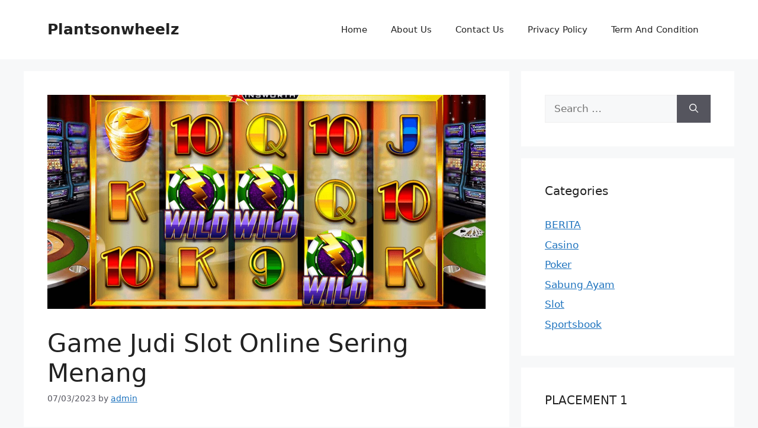

--- FILE ---
content_type: text/html; charset=UTF-8
request_url: https://plantsonwheelz.com/game-judi-slot-online-sering-menang/
body_size: 13065
content:
<!DOCTYPE html>
<html lang="en-US">
<head>
	<meta charset="UTF-8">
	<meta name='robots' content='index, follow, max-image-preview:large, max-snippet:-1, max-video-preview:-1' />
<meta name="viewport" content="width=device-width, initial-scale=1">
	<!-- This site is optimized with the Yoast SEO plugin v26.8 - https://yoast.com/product/yoast-seo-wordpress/ -->
	<title>Game Judi Slot Online Sering Menang -</title>
	<meta name="description" content="Game Judi Slot Online Sering Menang - Jika anda tertarik untuk bermain judi sebaiknya anda bermain di mesin slto online." />
	<link rel="canonical" href="https://plantsonwheelz.com/game-judi-slot-online-sering-menang/" />
	<meta property="og:locale" content="en_US" />
	<meta property="og:type" content="article" />
	<meta property="og:title" content="Game Judi Slot Online Sering Menang -" />
	<meta property="og:description" content="Game Judi Slot Online Sering Menang - Jika anda tertarik untuk bermain judi sebaiknya anda bermain di mesin slto online." />
	<meta property="og:url" content="https://plantsonwheelz.com/game-judi-slot-online-sering-menang/" />
	<meta property="og:site_name" content="Plantsonwheelz" />
	<meta property="article:published_time" content="2023-03-07T06:18:50+00:00" />
	<meta property="article:modified_time" content="2023-03-07T06:24:29+00:00" />
	<meta property="og:image" content="https://plantsonwheelz.com/wp-content/uploads/2023/03/Game-Judi-Slot-Online-Sering-Menang.jpg" />
	<meta property="og:image:width" content="1292" />
	<meta property="og:image:height" content="630" />
	<meta property="og:image:type" content="image/jpeg" />
	<meta name="author" content="admin" />
	<meta name="twitter:card" content="summary_large_image" />
	<meta name="twitter:label1" content="Written by" />
	<meta name="twitter:data1" content="admin" />
	<meta name="twitter:label2" content="Est. reading time" />
	<meta name="twitter:data2" content="3 minutes" />
	<script type="application/ld+json" class="yoast-schema-graph">{"@context":"https://schema.org","@graph":[{"@type":"Article","@id":"https://plantsonwheelz.com/game-judi-slot-online-sering-menang/#article","isPartOf":{"@id":"https://plantsonwheelz.com/game-judi-slot-online-sering-menang/"},"author":{"name":"admin","@id":"https://plantsonwheelz.com/#/schema/person/8f0869cce8c812634af0a217041c2902"},"headline":"Game Judi Slot Online Sering Menang","datePublished":"2023-03-07T06:18:50+00:00","dateModified":"2023-03-07T06:24:29+00:00","mainEntityOfPage":{"@id":"https://plantsonwheelz.com/game-judi-slot-online-sering-menang/"},"wordCount":667,"image":{"@id":"https://plantsonwheelz.com/game-judi-slot-online-sering-menang/#primaryimage"},"thumbnailUrl":"https://plantsonwheelz.com/wp-content/uploads/2023/03/Game-Judi-Slot-Online-Sering-Menang.jpg","keywords":["akun pro filipina","akun pro filipina gacor","akun pro filipina gacor hari ini","akun pro filipina gacor terbaru","akun pro filipina gampang jackpot","akun pro filipina online terbaik","akun pro filipina slot terbaik","akun pro Filipina terbai dan terpercaya","bermain akun pro filipina","bocoran game slot akun pro filipina","bocoran situs akun pro filipina","daftar akun pro filipina","daftar slot akun pro filipina","game akun pro filipina","https://akunprofilipina.org/","link bocoran akun pro filipina","situs akun pro filipina","situs akun pro filipina resmi","situs judi akun pro filipina","situs slot akun pro filipina","slot akun pro filipina","slot akun pro resmi filipina"],"articleSection":["Slot"],"inLanguage":"en-US"},{"@type":"WebPage","@id":"https://plantsonwheelz.com/game-judi-slot-online-sering-menang/","url":"https://plantsonwheelz.com/game-judi-slot-online-sering-menang/","name":"Game Judi Slot Online Sering Menang -","isPartOf":{"@id":"https://plantsonwheelz.com/#website"},"primaryImageOfPage":{"@id":"https://plantsonwheelz.com/game-judi-slot-online-sering-menang/#primaryimage"},"image":{"@id":"https://plantsonwheelz.com/game-judi-slot-online-sering-menang/#primaryimage"},"thumbnailUrl":"https://plantsonwheelz.com/wp-content/uploads/2023/03/Game-Judi-Slot-Online-Sering-Menang.jpg","datePublished":"2023-03-07T06:18:50+00:00","dateModified":"2023-03-07T06:24:29+00:00","author":{"@id":"https://plantsonwheelz.com/#/schema/person/8f0869cce8c812634af0a217041c2902"},"description":"Game Judi Slot Online Sering Menang - Jika anda tertarik untuk bermain judi sebaiknya anda bermain di mesin slto online.","breadcrumb":{"@id":"https://plantsonwheelz.com/game-judi-slot-online-sering-menang/#breadcrumb"},"inLanguage":"en-US","potentialAction":[{"@type":"ReadAction","target":["https://plantsonwheelz.com/game-judi-slot-online-sering-menang/"]}]},{"@type":"ImageObject","inLanguage":"en-US","@id":"https://plantsonwheelz.com/game-judi-slot-online-sering-menang/#primaryimage","url":"https://plantsonwheelz.com/wp-content/uploads/2023/03/Game-Judi-Slot-Online-Sering-Menang.jpg","contentUrl":"https://plantsonwheelz.com/wp-content/uploads/2023/03/Game-Judi-Slot-Online-Sering-Menang.jpg","width":1292,"height":630,"caption":"Game Judi Slot Online Sering Menang"},{"@type":"BreadcrumbList","@id":"https://plantsonwheelz.com/game-judi-slot-online-sering-menang/#breadcrumb","itemListElement":[{"@type":"ListItem","position":1,"name":"Beranda","item":"https://plantsonwheelz.com/"},{"@type":"ListItem","position":2,"name":"Game Judi Slot Online Sering Menang"}]},{"@type":"WebSite","@id":"https://plantsonwheelz.com/#website","url":"https://plantsonwheelz.com/","name":"Plantsonwheelz","description":"Artikel Bermain Judi Online yang Menarik","potentialAction":[{"@type":"SearchAction","target":{"@type":"EntryPoint","urlTemplate":"https://plantsonwheelz.com/?s={search_term_string}"},"query-input":{"@type":"PropertyValueSpecification","valueRequired":true,"valueName":"search_term_string"}}],"inLanguage":"en-US"},{"@type":"Person","@id":"https://plantsonwheelz.com/#/schema/person/8f0869cce8c812634af0a217041c2902","name":"admin","sameAs":["https://plantsonwheelz.com"],"url":"https://plantsonwheelz.com/author/admin/"}]}</script>
	<!-- / Yoast SEO plugin. -->


<link rel="alternate" type="application/rss+xml" title="Plantsonwheelz &raquo; Feed" href="https://plantsonwheelz.com/feed/" />
<link rel="alternate" type="application/rss+xml" title="Plantsonwheelz &raquo; Comments Feed" href="https://plantsonwheelz.com/comments/feed/" />
<link rel="alternate" title="oEmbed (JSON)" type="application/json+oembed" href="https://plantsonwheelz.com/wp-json/oembed/1.0/embed?url=https%3A%2F%2Fplantsonwheelz.com%2Fgame-judi-slot-online-sering-menang%2F" />
<link rel="alternate" title="oEmbed (XML)" type="text/xml+oembed" href="https://plantsonwheelz.com/wp-json/oembed/1.0/embed?url=https%3A%2F%2Fplantsonwheelz.com%2Fgame-judi-slot-online-sering-menang%2F&#038;format=xml" />
<style id='wp-img-auto-sizes-contain-inline-css'>
img:is([sizes=auto i],[sizes^="auto," i]){contain-intrinsic-size:3000px 1500px}
/*# sourceURL=wp-img-auto-sizes-contain-inline-css */
</style>

<style id='wp-emoji-styles-inline-css'>

	img.wp-smiley, img.emoji {
		display: inline !important;
		border: none !important;
		box-shadow: none !important;
		height: 1em !important;
		width: 1em !important;
		margin: 0 0.07em !important;
		vertical-align: -0.1em !important;
		background: none !important;
		padding: 0 !important;
	}
/*# sourceURL=wp-emoji-styles-inline-css */
</style>
<link rel='stylesheet' id='wp-block-library-css' href='https://plantsonwheelz.com/wp-includes/css/dist/block-library/style.min.css?ver=6.9' media='all' />
<style id='global-styles-inline-css'>
:root{--wp--preset--aspect-ratio--square: 1;--wp--preset--aspect-ratio--4-3: 4/3;--wp--preset--aspect-ratio--3-4: 3/4;--wp--preset--aspect-ratio--3-2: 3/2;--wp--preset--aspect-ratio--2-3: 2/3;--wp--preset--aspect-ratio--16-9: 16/9;--wp--preset--aspect-ratio--9-16: 9/16;--wp--preset--color--black: #000000;--wp--preset--color--cyan-bluish-gray: #abb8c3;--wp--preset--color--white: #ffffff;--wp--preset--color--pale-pink: #f78da7;--wp--preset--color--vivid-red: #cf2e2e;--wp--preset--color--luminous-vivid-orange: #ff6900;--wp--preset--color--luminous-vivid-amber: #fcb900;--wp--preset--color--light-green-cyan: #7bdcb5;--wp--preset--color--vivid-green-cyan: #00d084;--wp--preset--color--pale-cyan-blue: #8ed1fc;--wp--preset--color--vivid-cyan-blue: #0693e3;--wp--preset--color--vivid-purple: #9b51e0;--wp--preset--color--contrast: var(--contrast);--wp--preset--color--contrast-2: var(--contrast-2);--wp--preset--color--contrast-3: var(--contrast-3);--wp--preset--color--base: var(--base);--wp--preset--color--base-2: var(--base-2);--wp--preset--color--base-3: var(--base-3);--wp--preset--color--accent: var(--accent);--wp--preset--gradient--vivid-cyan-blue-to-vivid-purple: linear-gradient(135deg,rgb(6,147,227) 0%,rgb(155,81,224) 100%);--wp--preset--gradient--light-green-cyan-to-vivid-green-cyan: linear-gradient(135deg,rgb(122,220,180) 0%,rgb(0,208,130) 100%);--wp--preset--gradient--luminous-vivid-amber-to-luminous-vivid-orange: linear-gradient(135deg,rgb(252,185,0) 0%,rgb(255,105,0) 100%);--wp--preset--gradient--luminous-vivid-orange-to-vivid-red: linear-gradient(135deg,rgb(255,105,0) 0%,rgb(207,46,46) 100%);--wp--preset--gradient--very-light-gray-to-cyan-bluish-gray: linear-gradient(135deg,rgb(238,238,238) 0%,rgb(169,184,195) 100%);--wp--preset--gradient--cool-to-warm-spectrum: linear-gradient(135deg,rgb(74,234,220) 0%,rgb(151,120,209) 20%,rgb(207,42,186) 40%,rgb(238,44,130) 60%,rgb(251,105,98) 80%,rgb(254,248,76) 100%);--wp--preset--gradient--blush-light-purple: linear-gradient(135deg,rgb(255,206,236) 0%,rgb(152,150,240) 100%);--wp--preset--gradient--blush-bordeaux: linear-gradient(135deg,rgb(254,205,165) 0%,rgb(254,45,45) 50%,rgb(107,0,62) 100%);--wp--preset--gradient--luminous-dusk: linear-gradient(135deg,rgb(255,203,112) 0%,rgb(199,81,192) 50%,rgb(65,88,208) 100%);--wp--preset--gradient--pale-ocean: linear-gradient(135deg,rgb(255,245,203) 0%,rgb(182,227,212) 50%,rgb(51,167,181) 100%);--wp--preset--gradient--electric-grass: linear-gradient(135deg,rgb(202,248,128) 0%,rgb(113,206,126) 100%);--wp--preset--gradient--midnight: linear-gradient(135deg,rgb(2,3,129) 0%,rgb(40,116,252) 100%);--wp--preset--font-size--small: 13px;--wp--preset--font-size--medium: 20px;--wp--preset--font-size--large: 36px;--wp--preset--font-size--x-large: 42px;--wp--preset--spacing--20: 0.44rem;--wp--preset--spacing--30: 0.67rem;--wp--preset--spacing--40: 1rem;--wp--preset--spacing--50: 1.5rem;--wp--preset--spacing--60: 2.25rem;--wp--preset--spacing--70: 3.38rem;--wp--preset--spacing--80: 5.06rem;--wp--preset--shadow--natural: 6px 6px 9px rgba(0, 0, 0, 0.2);--wp--preset--shadow--deep: 12px 12px 50px rgba(0, 0, 0, 0.4);--wp--preset--shadow--sharp: 6px 6px 0px rgba(0, 0, 0, 0.2);--wp--preset--shadow--outlined: 6px 6px 0px -3px rgb(255, 255, 255), 6px 6px rgb(0, 0, 0);--wp--preset--shadow--crisp: 6px 6px 0px rgb(0, 0, 0);}:where(.is-layout-flex){gap: 0.5em;}:where(.is-layout-grid){gap: 0.5em;}body .is-layout-flex{display: flex;}.is-layout-flex{flex-wrap: wrap;align-items: center;}.is-layout-flex > :is(*, div){margin: 0;}body .is-layout-grid{display: grid;}.is-layout-grid > :is(*, div){margin: 0;}:where(.wp-block-columns.is-layout-flex){gap: 2em;}:where(.wp-block-columns.is-layout-grid){gap: 2em;}:where(.wp-block-post-template.is-layout-flex){gap: 1.25em;}:where(.wp-block-post-template.is-layout-grid){gap: 1.25em;}.has-black-color{color: var(--wp--preset--color--black) !important;}.has-cyan-bluish-gray-color{color: var(--wp--preset--color--cyan-bluish-gray) !important;}.has-white-color{color: var(--wp--preset--color--white) !important;}.has-pale-pink-color{color: var(--wp--preset--color--pale-pink) !important;}.has-vivid-red-color{color: var(--wp--preset--color--vivid-red) !important;}.has-luminous-vivid-orange-color{color: var(--wp--preset--color--luminous-vivid-orange) !important;}.has-luminous-vivid-amber-color{color: var(--wp--preset--color--luminous-vivid-amber) !important;}.has-light-green-cyan-color{color: var(--wp--preset--color--light-green-cyan) !important;}.has-vivid-green-cyan-color{color: var(--wp--preset--color--vivid-green-cyan) !important;}.has-pale-cyan-blue-color{color: var(--wp--preset--color--pale-cyan-blue) !important;}.has-vivid-cyan-blue-color{color: var(--wp--preset--color--vivid-cyan-blue) !important;}.has-vivid-purple-color{color: var(--wp--preset--color--vivid-purple) !important;}.has-black-background-color{background-color: var(--wp--preset--color--black) !important;}.has-cyan-bluish-gray-background-color{background-color: var(--wp--preset--color--cyan-bluish-gray) !important;}.has-white-background-color{background-color: var(--wp--preset--color--white) !important;}.has-pale-pink-background-color{background-color: var(--wp--preset--color--pale-pink) !important;}.has-vivid-red-background-color{background-color: var(--wp--preset--color--vivid-red) !important;}.has-luminous-vivid-orange-background-color{background-color: var(--wp--preset--color--luminous-vivid-orange) !important;}.has-luminous-vivid-amber-background-color{background-color: var(--wp--preset--color--luminous-vivid-amber) !important;}.has-light-green-cyan-background-color{background-color: var(--wp--preset--color--light-green-cyan) !important;}.has-vivid-green-cyan-background-color{background-color: var(--wp--preset--color--vivid-green-cyan) !important;}.has-pale-cyan-blue-background-color{background-color: var(--wp--preset--color--pale-cyan-blue) !important;}.has-vivid-cyan-blue-background-color{background-color: var(--wp--preset--color--vivid-cyan-blue) !important;}.has-vivid-purple-background-color{background-color: var(--wp--preset--color--vivid-purple) !important;}.has-black-border-color{border-color: var(--wp--preset--color--black) !important;}.has-cyan-bluish-gray-border-color{border-color: var(--wp--preset--color--cyan-bluish-gray) !important;}.has-white-border-color{border-color: var(--wp--preset--color--white) !important;}.has-pale-pink-border-color{border-color: var(--wp--preset--color--pale-pink) !important;}.has-vivid-red-border-color{border-color: var(--wp--preset--color--vivid-red) !important;}.has-luminous-vivid-orange-border-color{border-color: var(--wp--preset--color--luminous-vivid-orange) !important;}.has-luminous-vivid-amber-border-color{border-color: var(--wp--preset--color--luminous-vivid-amber) !important;}.has-light-green-cyan-border-color{border-color: var(--wp--preset--color--light-green-cyan) !important;}.has-vivid-green-cyan-border-color{border-color: var(--wp--preset--color--vivid-green-cyan) !important;}.has-pale-cyan-blue-border-color{border-color: var(--wp--preset--color--pale-cyan-blue) !important;}.has-vivid-cyan-blue-border-color{border-color: var(--wp--preset--color--vivid-cyan-blue) !important;}.has-vivid-purple-border-color{border-color: var(--wp--preset--color--vivid-purple) !important;}.has-vivid-cyan-blue-to-vivid-purple-gradient-background{background: var(--wp--preset--gradient--vivid-cyan-blue-to-vivid-purple) !important;}.has-light-green-cyan-to-vivid-green-cyan-gradient-background{background: var(--wp--preset--gradient--light-green-cyan-to-vivid-green-cyan) !important;}.has-luminous-vivid-amber-to-luminous-vivid-orange-gradient-background{background: var(--wp--preset--gradient--luminous-vivid-amber-to-luminous-vivid-orange) !important;}.has-luminous-vivid-orange-to-vivid-red-gradient-background{background: var(--wp--preset--gradient--luminous-vivid-orange-to-vivid-red) !important;}.has-very-light-gray-to-cyan-bluish-gray-gradient-background{background: var(--wp--preset--gradient--very-light-gray-to-cyan-bluish-gray) !important;}.has-cool-to-warm-spectrum-gradient-background{background: var(--wp--preset--gradient--cool-to-warm-spectrum) !important;}.has-blush-light-purple-gradient-background{background: var(--wp--preset--gradient--blush-light-purple) !important;}.has-blush-bordeaux-gradient-background{background: var(--wp--preset--gradient--blush-bordeaux) !important;}.has-luminous-dusk-gradient-background{background: var(--wp--preset--gradient--luminous-dusk) !important;}.has-pale-ocean-gradient-background{background: var(--wp--preset--gradient--pale-ocean) !important;}.has-electric-grass-gradient-background{background: var(--wp--preset--gradient--electric-grass) !important;}.has-midnight-gradient-background{background: var(--wp--preset--gradient--midnight) !important;}.has-small-font-size{font-size: var(--wp--preset--font-size--small) !important;}.has-medium-font-size{font-size: var(--wp--preset--font-size--medium) !important;}.has-large-font-size{font-size: var(--wp--preset--font-size--large) !important;}.has-x-large-font-size{font-size: var(--wp--preset--font-size--x-large) !important;}
/*# sourceURL=global-styles-inline-css */
</style>

<style id='classic-theme-styles-inline-css'>
/*! This file is auto-generated */
.wp-block-button__link{color:#fff;background-color:#32373c;border-radius:9999px;box-shadow:none;text-decoration:none;padding:calc(.667em + 2px) calc(1.333em + 2px);font-size:1.125em}.wp-block-file__button{background:#32373c;color:#fff;text-decoration:none}
/*# sourceURL=/wp-includes/css/classic-themes.min.css */
</style>
<link rel='stylesheet' id='generate-style-css' href='https://plantsonwheelz.com/wp-content/themes/generatepress/assets/css/main.min.css?ver=3.5.1' media='all' />
<style id='generate-style-inline-css'>
body{background-color:var(--base-2);color:var(--contrast);}a{color:var(--accent);}a{text-decoration:underline;}.entry-title a, .site-branding a, a.button, .wp-block-button__link, .main-navigation a{text-decoration:none;}a:hover, a:focus, a:active{color:var(--contrast);}.wp-block-group__inner-container{max-width:1200px;margin-left:auto;margin-right:auto;}:root{--contrast:#222222;--contrast-2:#575760;--contrast-3:#b2b2be;--base:#f0f0f0;--base-2:#f7f8f9;--base-3:#ffffff;--accent:#1e73be;}:root .has-contrast-color{color:var(--contrast);}:root .has-contrast-background-color{background-color:var(--contrast);}:root .has-contrast-2-color{color:var(--contrast-2);}:root .has-contrast-2-background-color{background-color:var(--contrast-2);}:root .has-contrast-3-color{color:var(--contrast-3);}:root .has-contrast-3-background-color{background-color:var(--contrast-3);}:root .has-base-color{color:var(--base);}:root .has-base-background-color{background-color:var(--base);}:root .has-base-2-color{color:var(--base-2);}:root .has-base-2-background-color{background-color:var(--base-2);}:root .has-base-3-color{color:var(--base-3);}:root .has-base-3-background-color{background-color:var(--base-3);}:root .has-accent-color{color:var(--accent);}:root .has-accent-background-color{background-color:var(--accent);}.top-bar{background-color:#636363;color:#ffffff;}.top-bar a{color:#ffffff;}.top-bar a:hover{color:#303030;}.site-header{background-color:var(--base-3);}.main-title a,.main-title a:hover{color:var(--contrast);}.site-description{color:var(--contrast-2);}.mobile-menu-control-wrapper .menu-toggle,.mobile-menu-control-wrapper .menu-toggle:hover,.mobile-menu-control-wrapper .menu-toggle:focus,.has-inline-mobile-toggle #site-navigation.toggled{background-color:rgba(0, 0, 0, 0.02);}.main-navigation,.main-navigation ul ul{background-color:var(--base-3);}.main-navigation .main-nav ul li a, .main-navigation .menu-toggle, .main-navigation .menu-bar-items{color:var(--contrast);}.main-navigation .main-nav ul li:not([class*="current-menu-"]):hover > a, .main-navigation .main-nav ul li:not([class*="current-menu-"]):focus > a, .main-navigation .main-nav ul li.sfHover:not([class*="current-menu-"]) > a, .main-navigation .menu-bar-item:hover > a, .main-navigation .menu-bar-item.sfHover > a{color:var(--accent);}button.menu-toggle:hover,button.menu-toggle:focus{color:var(--contrast);}.main-navigation .main-nav ul li[class*="current-menu-"] > a{color:var(--accent);}.navigation-search input[type="search"],.navigation-search input[type="search"]:active, .navigation-search input[type="search"]:focus, .main-navigation .main-nav ul li.search-item.active > a, .main-navigation .menu-bar-items .search-item.active > a{color:var(--accent);}.main-navigation ul ul{background-color:var(--base);}.separate-containers .inside-article, .separate-containers .comments-area, .separate-containers .page-header, .one-container .container, .separate-containers .paging-navigation, .inside-page-header{background-color:var(--base-3);}.entry-title a{color:var(--contrast);}.entry-title a:hover{color:var(--contrast-2);}.entry-meta{color:var(--contrast-2);}.sidebar .widget{background-color:var(--base-3);}.footer-widgets{background-color:var(--base-3);}.site-info{background-color:var(--base-3);}input[type="text"],input[type="email"],input[type="url"],input[type="password"],input[type="search"],input[type="tel"],input[type="number"],textarea,select{color:var(--contrast);background-color:var(--base-2);border-color:var(--base);}input[type="text"]:focus,input[type="email"]:focus,input[type="url"]:focus,input[type="password"]:focus,input[type="search"]:focus,input[type="tel"]:focus,input[type="number"]:focus,textarea:focus,select:focus{color:var(--contrast);background-color:var(--base-2);border-color:var(--contrast-3);}button,html input[type="button"],input[type="reset"],input[type="submit"],a.button,a.wp-block-button__link:not(.has-background){color:#ffffff;background-color:#55555e;}button:hover,html input[type="button"]:hover,input[type="reset"]:hover,input[type="submit"]:hover,a.button:hover,button:focus,html input[type="button"]:focus,input[type="reset"]:focus,input[type="submit"]:focus,a.button:focus,a.wp-block-button__link:not(.has-background):active,a.wp-block-button__link:not(.has-background):focus,a.wp-block-button__link:not(.has-background):hover{color:#ffffff;background-color:#3f4047;}a.generate-back-to-top{background-color:rgba( 0,0,0,0.4 );color:#ffffff;}a.generate-back-to-top:hover,a.generate-back-to-top:focus{background-color:rgba( 0,0,0,0.6 );color:#ffffff;}:root{--gp-search-modal-bg-color:var(--base-3);--gp-search-modal-text-color:var(--contrast);--gp-search-modal-overlay-bg-color:rgba(0,0,0,0.2);}@media (max-width:768px){.main-navigation .menu-bar-item:hover > a, .main-navigation .menu-bar-item.sfHover > a{background:none;color:var(--contrast);}}.nav-below-header .main-navigation .inside-navigation.grid-container, .nav-above-header .main-navigation .inside-navigation.grid-container{padding:0px 20px 0px 20px;}.site-main .wp-block-group__inner-container{padding:40px;}.separate-containers .paging-navigation{padding-top:20px;padding-bottom:20px;}.entry-content .alignwide, body:not(.no-sidebar) .entry-content .alignfull{margin-left:-40px;width:calc(100% + 80px);max-width:calc(100% + 80px);}.rtl .menu-item-has-children .dropdown-menu-toggle{padding-left:20px;}.rtl .main-navigation .main-nav ul li.menu-item-has-children > a{padding-right:20px;}@media (max-width:768px){.separate-containers .inside-article, .separate-containers .comments-area, .separate-containers .page-header, .separate-containers .paging-navigation, .one-container .site-content, .inside-page-header{padding:30px;}.site-main .wp-block-group__inner-container{padding:30px;}.inside-top-bar{padding-right:30px;padding-left:30px;}.inside-header{padding-right:30px;padding-left:30px;}.widget-area .widget{padding-top:30px;padding-right:30px;padding-bottom:30px;padding-left:30px;}.footer-widgets-container{padding-top:30px;padding-right:30px;padding-bottom:30px;padding-left:30px;}.inside-site-info{padding-right:30px;padding-left:30px;}.entry-content .alignwide, body:not(.no-sidebar) .entry-content .alignfull{margin-left:-30px;width:calc(100% + 60px);max-width:calc(100% + 60px);}.one-container .site-main .paging-navigation{margin-bottom:20px;}}/* End cached CSS */.is-right-sidebar{width:30%;}.is-left-sidebar{width:30%;}.site-content .content-area{width:70%;}@media (max-width:768px){.main-navigation .menu-toggle,.sidebar-nav-mobile:not(#sticky-placeholder){display:block;}.main-navigation ul,.gen-sidebar-nav,.main-navigation:not(.slideout-navigation):not(.toggled) .main-nav > ul,.has-inline-mobile-toggle #site-navigation .inside-navigation > *:not(.navigation-search):not(.main-nav){display:none;}.nav-align-right .inside-navigation,.nav-align-center .inside-navigation{justify-content:space-between;}.has-inline-mobile-toggle .mobile-menu-control-wrapper{display:flex;flex-wrap:wrap;}.has-inline-mobile-toggle .inside-header{flex-direction:row;text-align:left;flex-wrap:wrap;}.has-inline-mobile-toggle .header-widget,.has-inline-mobile-toggle #site-navigation{flex-basis:100%;}.nav-float-left .has-inline-mobile-toggle #site-navigation{order:10;}}
/*# sourceURL=generate-style-inline-css */
</style>
<link rel="https://api.w.org/" href="https://plantsonwheelz.com/wp-json/" /><link rel="alternate" title="JSON" type="application/json" href="https://plantsonwheelz.com/wp-json/wp/v2/posts/136" /><link rel="EditURI" type="application/rsd+xml" title="RSD" href="https://plantsonwheelz.com/xmlrpc.php?rsd" />
<meta name="generator" content="WordPress 6.9" />
<link rel='shortlink' href='https://plantsonwheelz.com/?p=136' />
<link rel="icon" href="https://plantsonwheelz.com/wp-content/uploads/2025/01/cropped-ad-32x32.png" sizes="32x32" />
<link rel="icon" href="https://plantsonwheelz.com/wp-content/uploads/2025/01/cropped-ad-192x192.png" sizes="192x192" />
<link rel="apple-touch-icon" href="https://plantsonwheelz.com/wp-content/uploads/2025/01/cropped-ad-180x180.png" />
<meta name="msapplication-TileImage" content="https://plantsonwheelz.com/wp-content/uploads/2025/01/cropped-ad-270x270.png" />
</head>

<body class="wp-singular post-template-default single single-post postid-136 single-format-standard wp-embed-responsive wp-theme-generatepress right-sidebar nav-float-right separate-containers header-aligned-left dropdown-hover featured-image-active" itemtype="https://schema.org/Blog" itemscope>
	<a class="screen-reader-text skip-link" href="#content" title="Skip to content">Skip to content</a>		<header class="site-header has-inline-mobile-toggle" id="masthead" aria-label="Site"  itemtype="https://schema.org/WPHeader" itemscope>
			<div class="inside-header grid-container">
				<div class="site-branding">
						<p class="main-title" itemprop="headline">
					<a href="https://plantsonwheelz.com/" rel="home">Plantsonwheelz</a>
				</p>
						
					</div>	<nav class="main-navigation mobile-menu-control-wrapper" id="mobile-menu-control-wrapper" aria-label="Mobile Toggle">
				<button data-nav="site-navigation" class="menu-toggle" aria-controls="primary-menu" aria-expanded="false">
			<span class="gp-icon icon-menu-bars"><svg viewBox="0 0 512 512" aria-hidden="true" xmlns="http://www.w3.org/2000/svg" width="1em" height="1em"><path d="M0 96c0-13.255 10.745-24 24-24h464c13.255 0 24 10.745 24 24s-10.745 24-24 24H24c-13.255 0-24-10.745-24-24zm0 160c0-13.255 10.745-24 24-24h464c13.255 0 24 10.745 24 24s-10.745 24-24 24H24c-13.255 0-24-10.745-24-24zm0 160c0-13.255 10.745-24 24-24h464c13.255 0 24 10.745 24 24s-10.745 24-24 24H24c-13.255 0-24-10.745-24-24z" /></svg><svg viewBox="0 0 512 512" aria-hidden="true" xmlns="http://www.w3.org/2000/svg" width="1em" height="1em"><path d="M71.029 71.029c9.373-9.372 24.569-9.372 33.942 0L256 222.059l151.029-151.03c9.373-9.372 24.569-9.372 33.942 0 9.372 9.373 9.372 24.569 0 33.942L289.941 256l151.03 151.029c9.372 9.373 9.372 24.569 0 33.942-9.373 9.372-24.569 9.372-33.942 0L256 289.941l-151.029 151.03c-9.373 9.372-24.569 9.372-33.942 0-9.372-9.373-9.372-24.569 0-33.942L222.059 256 71.029 104.971c-9.372-9.373-9.372-24.569 0-33.942z" /></svg></span><span class="screen-reader-text">Menu</span>		</button>
	</nav>
			<nav class="main-navigation sub-menu-right" id="site-navigation" aria-label="Primary"  itemtype="https://schema.org/SiteNavigationElement" itemscope>
			<div class="inside-navigation grid-container">
								<button class="menu-toggle" aria-controls="primary-menu" aria-expanded="false">
					<span class="gp-icon icon-menu-bars"><svg viewBox="0 0 512 512" aria-hidden="true" xmlns="http://www.w3.org/2000/svg" width="1em" height="1em"><path d="M0 96c0-13.255 10.745-24 24-24h464c13.255 0 24 10.745 24 24s-10.745 24-24 24H24c-13.255 0-24-10.745-24-24zm0 160c0-13.255 10.745-24 24-24h464c13.255 0 24 10.745 24 24s-10.745 24-24 24H24c-13.255 0-24-10.745-24-24zm0 160c0-13.255 10.745-24 24-24h464c13.255 0 24 10.745 24 24s-10.745 24-24 24H24c-13.255 0-24-10.745-24-24z" /></svg><svg viewBox="0 0 512 512" aria-hidden="true" xmlns="http://www.w3.org/2000/svg" width="1em" height="1em"><path d="M71.029 71.029c9.373-9.372 24.569-9.372 33.942 0L256 222.059l151.029-151.03c9.373-9.372 24.569-9.372 33.942 0 9.372 9.373 9.372 24.569 0 33.942L289.941 256l151.03 151.029c9.372 9.373 9.372 24.569 0 33.942-9.373 9.372-24.569 9.372-33.942 0L256 289.941l-151.029 151.03c-9.373 9.372-24.569 9.372-33.942 0-9.372-9.373-9.372-24.569 0-33.942L222.059 256 71.029 104.971c-9.372-9.373-9.372-24.569 0-33.942z" /></svg></span><span class="mobile-menu">Menu</span>				</button>
				<div id="primary-menu" class="main-nav"><ul id="menu-home" class=" menu sf-menu"><li id="menu-item-17" class="menu-item menu-item-type-custom menu-item-object-custom menu-item-home menu-item-17"><a href="https://plantsonwheelz.com">Home</a></li>
<li id="menu-item-296" class="menu-item menu-item-type-post_type menu-item-object-page menu-item-296"><a href="https://plantsonwheelz.com/about-us/">About Us</a></li>
<li id="menu-item-295" class="menu-item menu-item-type-post_type menu-item-object-page menu-item-295"><a href="https://plantsonwheelz.com/contact-us/">Contact Us</a></li>
<li id="menu-item-294" class="menu-item menu-item-type-post_type menu-item-object-page menu-item-294"><a href="https://plantsonwheelz.com/privacy-policy/">Privacy Policy</a></li>
<li id="menu-item-293" class="menu-item menu-item-type-post_type menu-item-object-page menu-item-293"><a href="https://plantsonwheelz.com/term-and-condition/">Term And Condition</a></li>
</ul></div>			</div>
		</nav>
					</div>
		</header>
		
	<div class="site grid-container container hfeed" id="page">
				<div class="site-content" id="content">
			
	<div class="content-area" id="primary">
		<main class="site-main" id="main">
			
<article id="post-136" class="post-136 post type-post status-publish format-standard has-post-thumbnail hentry category-slot tag-akun-pro-filipina tag-akun-pro-filipina-gacor tag-akun-pro-filipina-gacor-hari-ini tag-akun-pro-filipina-gacor-terbaru tag-akun-pro-filipina-gampang-jackpot tag-akun-pro-filipina-online-terbaik tag-akun-pro-filipina-slot-terbaik tag-akun-pro-filipina-terbai-dan-terpercaya tag-bermain-akun-pro-filipina tag-bocoran-game-slot-akun-pro-filipina tag-bocoran-situs-akun-pro-filipina tag-daftar-akun-pro-filipina tag-daftar-slot-akun-pro-filipina tag-game-akun-pro-filipina tag-https-akunprofilipina-org tag-link-bocoran-akun-pro-filipina tag-situs-akun-pro-filipina tag-situs-akun-pro-filipina-resmi tag-situs-judi-akun-pro-filipina tag-situs-slot-akun-pro-filipina tag-slot-akun-pro-filipina tag-slot-akun-pro-resmi-filipina" itemtype="https://schema.org/CreativeWork" itemscope>
	<div class="inside-article">
				<div class="featured-image page-header-image-single grid-container grid-parent">
			<img width="1292" height="630" src="https://plantsonwheelz.com/wp-content/uploads/2023/03/Game-Judi-Slot-Online-Sering-Menang.jpg" class="attachment-full size-full wp-post-image" alt="Game Judi Slot Online Sering Menang" itemprop="image" decoding="async" fetchpriority="high" srcset="https://plantsonwheelz.com/wp-content/uploads/2023/03/Game-Judi-Slot-Online-Sering-Menang.jpg 1292w, https://plantsonwheelz.com/wp-content/uploads/2023/03/Game-Judi-Slot-Online-Sering-Menang-300x146.jpg 300w, https://plantsonwheelz.com/wp-content/uploads/2023/03/Game-Judi-Slot-Online-Sering-Menang-1024x499.jpg 1024w, https://plantsonwheelz.com/wp-content/uploads/2023/03/Game-Judi-Slot-Online-Sering-Menang-768x374.jpg 768w" sizes="(max-width: 1292px) 100vw, 1292px" />		</div>
					<header class="entry-header">
				<h1 class="entry-title" itemprop="headline">Game Judi Slot Online Sering Menang</h1>		<div class="entry-meta">
			<span class="posted-on"><time class="entry-date published" datetime="2023-03-07T06:18:50+00:00" itemprop="datePublished">07/03/2023</time></span> <span class="byline">by <span class="author vcard" itemprop="author" itemtype="https://schema.org/Person" itemscope><a class="url fn n" href="https://plantsonwheelz.com/author/admin/" title="View all posts by admin" rel="author" itemprop="url"><span class="author-name" itemprop="name">admin</span></a></span></span> 		</div>
					</header>
			
		<div class="entry-content" itemprop="text">
			<p><strong><a href="https://plantsonwheelz.com/game-judi-slot-online-sering-menang/">Game Judi Slot Online Sering Menang</a></strong> &#8211; Jika anda tertarik untuk bermain judi sebaiknya anda bermain di mesin slto online. Situs ini menawarkan berbagai <strong><a href="https://akunprofilipina.org/">akun pro filipina</a></strong> permainan slot online yang bisa anda pilih untuk menghasilkan uang.</p>
<div class="entry-content">
<p>Beberapa penyedia slot online yang sering menang menyediakan berbagai macam permainan, bonus, dan pilihan pembayaran. Ini termasuk Playtech, Flowgaming, dan MANSION77.</p>
<h2>Bonus</h2>
<p>Slot online yang sering menang memiliki beragam bonus yang dapat memperbesar peluang Anda untuk menang. Mereka termasuk jackpot, putaran bonus, dan kartu liar.</p>
<p>Menggunakan bonus ini dapat membantu Anda meningkatkan uang Anda dan menghasilkan lebih banyak uang. Mereka juga bisa menjadi cara yang baik untuk mencoba permainan baru sebelum melakukan deposit.</p>
<p>Saat Anda memilih penyedia, pastikan untuk memeriksa penawaran bonus dan batas setorannya. Faktor-faktor ini akan membantu Anda menemukan penyedia yang menawarkan nilai terbaik untuk uang Anda.</p>
<p>Salah satu penyedia terbaik adalah MEGA88. Situs ini menawarkan berbagai slot yang menawarkan grafik dan gameplay yang bagus. Mereka juga memiliki obrolan langsung 24 jam sehari untuk menjawab pertanyaan apa pun yang mungkin Anda miliki.</p>
<p>Penyedia lain adalah Microgaming, yang merupakan pengembang perangkat lunak kasino terkenal di dunia. Perusahaan menawarkan berbagai permainan slot yang berbeda dan memiliki reputasi untuk layanan pelanggan berkualitas tinggi. Ini juga menyediakan lingkungan permainan yang aman dan terjamin untuk pemain dari seluruh dunia.</p>
<h2>Permainan yang ditawarkan</h2>
<p>Slot online yang sering menang menawarkan berbagai macam permainan. Beberapa dari mereka gratis untuk dimainkan sementara yang lain memerlukan deposit. Game-game ini dapat dimainkan di komputer, tablet, atau smartphone. Mereka juga tersedia 24 jam sehari.</p>
<p>Selain slot biasa, slot online yang sering menang juga menawarkan sejumlah permainan populer lainnya. Ini termasuk bakarat, blackjack, poker, dan roulette. Anda dapat memilih game yang paling sesuai dengan kebutuhan dan preferensi Anda.</p>
<p>Misalnya, Anda dapat memilih untuk memainkan permainan bernama Sweet Bonanza, yang memiliki taruhan rendah dan pembayaran tinggi. Gim ini juga menyertakan putaran bonus.</p>
<p>Selain itu, kamu bisa mencoba memainkan game bernama Habanero yang memiliki RTP tinggi dan menawarkan sejumlah opsi berbeda untuk pemainnya. Ini juga tersedia dalam banyak bahasa. Ini menjadikannya pilihan yang bagus untuk pemain dari berbagai negara. Ini juga aman untuk dimainkan karena permainannya telah diuji dan disetujui oleh agen pihak ketiga.</p>
<blockquote><p><em><strong>Baca Juga : <a href="https://plantsonwheelz.com/game-judi-slot-yang-gacor-hari-ini/">Game Judi Slot Yang Gacor Hari Ini</a></strong></em></p></blockquote>
<h2>Opsi pembayaran</h2>
<p>Apakah Anda sedang mencari metode pembayaran yang paling aman atau hanya ingin memainkan beberapa permainan terbaik di dunia, ada banyak pilihan yang tersedia untuk Anda pilih. Misalnya, Anda dapat menggunakan kartu kredit atau akun PayPal untuk menyetor uang ke kasino slot online.</p>
<p>Terlepas dari opsi mana yang Anda pilih, pastikan Anda memahami semua syarat dan ketentuan yang terkait dengan transaksi perjudian sebelum melakukan deposit. Ini akan membantu Anda menghindari potensi masalah di jalan.</p>
<p>Ada beberapa jenis slot yang bisa Anda mainkan, termasuk slot video dan mesin slot klasik. Setiap jenis permainan menawarkan hadiah dan bonus uniknya sendiri, sehingga Anda dapat menemukan sesuatu yang sesuai dengan selera Anda. Selain itu, beberapa permainan slot paling populer menawarkan putaran gratis tanpa setoran. Ini adalah cara yang bagus untuk mencoba permainan baru tanpa mempertaruhkan uang Anda sendiri. Namun, pastikan untuk memeriksa syarat dan ketentuan sebelum mendaftar ke situs slot.</p>
<h2>Peraturan</h2>
<p>slot online yang sering menang merupakan jenis judi slot gacor yang memungkinkan pemain dapat memperoleh jackpot sensasional. Dengan tampilan dan juga kemanan system bermain, membuat game judi slot gacor online anda bisa mendapatkan jackpot terbesar yang dikenal dengan nilai RTP 89-92%.</p>
<p>Beberapa penyedia slot gacor yang sering menang terbaik tersedia untuk dipilih pemain. Pilihan terbaik untuk para gamer adalah memilih situs yang menawarkan berbagai permainan dan menawarkan layanan pelanggan berkualitas tinggi.</p>
<p>Pilihan lainnya adalah memilih situs yang memiliki reputasi fair play dan jumlah kemenangan yang banyak. Situs-situs ini sering menawarkan bonus dan putaran gratis untuk menarik pemain baru.</p>
<p>Beberapa slot online yang sering menang terbaik menawarkan putaran gratis dan bonus uang kembali kepada pemain. Bonus ini dapat ditebus kapan saja selama permainan, dan merupakan cara yang bagus untuk meningkatkan uang Anda. Anda juga dapat menggunakan bonus ini untuk menguji perangkat lunak kasino sebelum mulai bermain dengan uang sungguhan.…</p>
</div>
		</div>

				<footer class="entry-meta" aria-label="Entry meta">
			<span class="cat-links"><span class="gp-icon icon-categories"><svg viewBox="0 0 512 512" aria-hidden="true" xmlns="http://www.w3.org/2000/svg" width="1em" height="1em"><path d="M0 112c0-26.51 21.49-48 48-48h110.014a48 48 0 0143.592 27.907l12.349 26.791A16 16 0 00228.486 128H464c26.51 0 48 21.49 48 48v224c0 26.51-21.49 48-48 48H48c-26.51 0-48-21.49-48-48V112z" /></svg></span><span class="screen-reader-text">Categories </span><a href="https://plantsonwheelz.com/category/slot/" rel="category tag">Slot</a></span> <span class="tags-links"><span class="gp-icon icon-tags"><svg viewBox="0 0 512 512" aria-hidden="true" xmlns="http://www.w3.org/2000/svg" width="1em" height="1em"><path d="M20 39.5c-8.836 0-16 7.163-16 16v176c0 4.243 1.686 8.313 4.687 11.314l224 224c6.248 6.248 16.378 6.248 22.626 0l176-176c6.244-6.244 6.25-16.364.013-22.615l-223.5-224A15.999 15.999 0 00196.5 39.5H20zm56 96c0-13.255 10.745-24 24-24s24 10.745 24 24-10.745 24-24 24-24-10.745-24-24z"/><path d="M259.515 43.015c4.686-4.687 12.284-4.687 16.97 0l228 228c4.686 4.686 4.686 12.284 0 16.97l-180 180c-4.686 4.687-12.284 4.687-16.97 0-4.686-4.686-4.686-12.284 0-16.97L479.029 279.5 259.515 59.985c-4.686-4.686-4.686-12.284 0-16.97z" /></svg></span><span class="screen-reader-text">Tags </span><a href="https://plantsonwheelz.com/tag/akun-pro-filipina/" rel="tag">akun pro filipina</a>, <a href="https://plantsonwheelz.com/tag/akun-pro-filipina-gacor/" rel="tag">akun pro filipina gacor</a>, <a href="https://plantsonwheelz.com/tag/akun-pro-filipina-gacor-hari-ini/" rel="tag">akun pro filipina gacor hari ini</a>, <a href="https://plantsonwheelz.com/tag/akun-pro-filipina-gacor-terbaru/" rel="tag">akun pro filipina gacor terbaru</a>, <a href="https://plantsonwheelz.com/tag/akun-pro-filipina-gampang-jackpot/" rel="tag">akun pro filipina gampang jackpot</a>, <a href="https://plantsonwheelz.com/tag/akun-pro-filipina-online-terbaik/" rel="tag">akun pro filipina online terbaik</a>, <a href="https://plantsonwheelz.com/tag/akun-pro-filipina-slot-terbaik/" rel="tag">akun pro filipina slot terbaik</a>, <a href="https://plantsonwheelz.com/tag/akun-pro-filipina-terbai-dan-terpercaya/" rel="tag">akun pro Filipina terbai dan terpercaya</a>, <a href="https://plantsonwheelz.com/tag/bermain-akun-pro-filipina/" rel="tag">bermain akun pro filipina</a>, <a href="https://plantsonwheelz.com/tag/bocoran-game-slot-akun-pro-filipina/" rel="tag">bocoran game slot akun pro filipina</a>, <a href="https://plantsonwheelz.com/tag/bocoran-situs-akun-pro-filipina/" rel="tag">bocoran situs akun pro filipina</a>, <a href="https://plantsonwheelz.com/tag/daftar-akun-pro-filipina/" rel="tag">daftar akun pro filipina</a>, <a href="https://plantsonwheelz.com/tag/daftar-slot-akun-pro-filipina/" rel="tag">daftar slot akun pro filipina</a>, <a href="https://plantsonwheelz.com/tag/game-akun-pro-filipina/" rel="tag">game akun pro filipina</a>, <a href="https://plantsonwheelz.com/tag/https-akunprofilipina-org/" rel="tag">https://akunprofilipina.org/</a>, <a href="https://plantsonwheelz.com/tag/link-bocoran-akun-pro-filipina/" rel="tag">link bocoran akun pro filipina</a>, <a href="https://plantsonwheelz.com/tag/situs-akun-pro-filipina/" rel="tag">situs akun pro filipina</a>, <a href="https://plantsonwheelz.com/tag/situs-akun-pro-filipina-resmi/" rel="tag">situs akun pro filipina resmi</a>, <a href="https://plantsonwheelz.com/tag/situs-judi-akun-pro-filipina/" rel="tag">situs judi akun pro filipina</a>, <a href="https://plantsonwheelz.com/tag/situs-slot-akun-pro-filipina/" rel="tag">situs slot akun pro filipina</a>, <a href="https://plantsonwheelz.com/tag/slot-akun-pro-filipina/" rel="tag">slot akun pro filipina</a>, <a href="https://plantsonwheelz.com/tag/slot-akun-pro-resmi-filipina/" rel="tag">slot akun pro resmi filipina</a></span> 		<nav id="nav-below" class="post-navigation" aria-label="Posts">
			<div class="nav-previous"><span class="gp-icon icon-arrow-left"><svg viewBox="0 0 192 512" aria-hidden="true" xmlns="http://www.w3.org/2000/svg" width="1em" height="1em" fill-rule="evenodd" clip-rule="evenodd" stroke-linejoin="round" stroke-miterlimit="1.414"><path d="M178.425 138.212c0 2.265-1.133 4.813-2.832 6.512L64.276 256.001l111.317 111.277c1.7 1.7 2.832 4.247 2.832 6.513 0 2.265-1.133 4.813-2.832 6.512L161.43 394.46c-1.7 1.7-4.249 2.832-6.514 2.832-2.266 0-4.816-1.133-6.515-2.832L16.407 262.514c-1.699-1.7-2.832-4.248-2.832-6.513 0-2.265 1.133-4.813 2.832-6.512l131.994-131.947c1.7-1.699 4.249-2.831 6.515-2.831 2.265 0 4.815 1.132 6.514 2.831l14.163 14.157c1.7 1.7 2.832 3.965 2.832 6.513z" fill-rule="nonzero" /></svg></span><span class="prev"><a href="https://plantsonwheelz.com/game-judi-slot-yang-gacor-hari-ini/" rel="prev">Game Judi Slot Yang Gacor Hari Ini</a></span></div><div class="nav-next"><span class="gp-icon icon-arrow-right"><svg viewBox="0 0 192 512" aria-hidden="true" xmlns="http://www.w3.org/2000/svg" width="1em" height="1em" fill-rule="evenodd" clip-rule="evenodd" stroke-linejoin="round" stroke-miterlimit="1.414"><path d="M178.425 256.001c0 2.266-1.133 4.815-2.832 6.515L43.599 394.509c-1.7 1.7-4.248 2.833-6.514 2.833s-4.816-1.133-6.515-2.833l-14.163-14.162c-1.699-1.7-2.832-3.966-2.832-6.515 0-2.266 1.133-4.815 2.832-6.515l111.317-111.316L16.407 144.685c-1.699-1.7-2.832-4.249-2.832-6.515s1.133-4.815 2.832-6.515l14.163-14.162c1.7-1.7 4.249-2.833 6.515-2.833s4.815 1.133 6.514 2.833l131.994 131.993c1.7 1.7 2.832 4.249 2.832 6.515z" fill-rule="nonzero" /></svg></span><span class="next"><a href="https://plantsonwheelz.com/cara-bermain-game-online-slot-terbaik/" rel="next">Cara Bermain Game Online Slot Terbaik</a></span></div>		</nav>
				</footer>
			</div>
</article>
		</main>
	</div>

	<div class="widget-area sidebar is-right-sidebar" id="right-sidebar">
	<div class="inside-right-sidebar">
		<aside id="search-3" class="widget inner-padding widget_search"><form method="get" class="search-form" action="https://plantsonwheelz.com/">
	<label>
		<span class="screen-reader-text">Search for:</span>
		<input type="search" class="search-field" placeholder="Search &hellip;" value="" name="s" title="Search for:">
	</label>
	<button class="search-submit" aria-label="Search"><span class="gp-icon icon-search"><svg viewBox="0 0 512 512" aria-hidden="true" xmlns="http://www.w3.org/2000/svg" width="1em" height="1em"><path fill-rule="evenodd" clip-rule="evenodd" d="M208 48c-88.366 0-160 71.634-160 160s71.634 160 160 160 160-71.634 160-160S296.366 48 208 48zM0 208C0 93.125 93.125 0 208 0s208 93.125 208 208c0 48.741-16.765 93.566-44.843 129.024l133.826 134.018c9.366 9.379 9.355 24.575-.025 33.941-9.379 9.366-24.575 9.355-33.941-.025L337.238 370.987C301.747 399.167 256.839 416 208 416 93.125 416 0 322.875 0 208z" /></svg></span></button></form>
</aside><aside id="categories-3" class="widget inner-padding widget_categories"><h2 class="widget-title">Categories</h2>
			<ul>
					<li class="cat-item cat-item-71"><a href="https://plantsonwheelz.com/category/berita/">BERITA</a>
</li>
	<li class="cat-item cat-item-2"><a href="https://plantsonwheelz.com/category/casino/">Casino</a>
</li>
	<li class="cat-item cat-item-3"><a href="https://plantsonwheelz.com/category/poker/">Poker</a>
</li>
	<li class="cat-item cat-item-4"><a href="https://plantsonwheelz.com/category/sabung-ayam/">Sabung Ayam</a>
</li>
	<li class="cat-item cat-item-5"><a href="https://plantsonwheelz.com/category/slot/">Slot</a>
</li>
	<li class="cat-item cat-item-6"><a href="https://plantsonwheelz.com/category/sportsbook/">Sportsbook</a>
</li>
			</ul>

			</aside><aside id="text-2" class="widget inner-padding widget_text"><h2 class="widget-title">PLACEMENT 1</h2>			<div class="textwidget"><p><a href="https://numpangnyc.com/" target="_blank" rel="noopener">daftar slot online</a></p>
<p><a href="https://luber88asik.info/" target="_blank" rel="noopener">luber88 login</a></p>
<p><a href="https://www.alternatifibcbet.info/" target="_blank" rel="noopener">ibcbet</a></p>
<p><a href="https://www.dealpromocodes.com/">slot online terpercaya</a></p>
<p><a class="waffle-rich-text-link" href="https://biargercep88.com/" target="_blank" rel="noopener">biargercep88.com</a></p>
<p><a href="https://iniciativacomunista.org/">judi bola</a></p>
<p><a href="https://indiandefencenewslatest.com/" target="_blank" rel="noopener">situs gercep88</a></p>
<p><a href="https://amesburysportspark.net">idn poker</a></p>
<p><a href="https://entropiaediciones.com/" target="_blank" rel="noopener">slot agen878</a></p>
<p><a href="https://paulpottsopera.org/">mpo gacor slot</a></p>
<p><a href="https://superiorformulations.com/" target="_blank" rel="noopener">situs luber88</a></p>
<p><a title="Agen Gercep88" href="https://gercep88gacor.com/" rel="noopener follow">agen gercep88</a></p>
<p><a href="https://gaco88-indonesia.com/" target="_blank" rel="noopener">games raja zeus</a></p>
<p><a href="https://bet.joker338bet.com/" target="_blank" rel="noopener">daftar joker338</a></p>
<p><a href="https://woodbatbaseball.org/" target="_blank" rel="noopener">mpo878 alternatif</a></p>
<p>&nbsp;</p>
</div>
		</aside><aside id="text-3" class="widget inner-padding widget_text"><h2 class="widget-title">PLACEMENT 2</h2>			<div class="textwidget"><p><a href="https://fullthrottleusa.com/" target="_blank" rel="noopener">daftar geber88</a></p>
<p><a href="https://lameroadf.com/" target="_blank" rel="noopener">https://lameroadf.com/</a></p>
</div>
		</aside>	</div>
</div>

	</div>
</div>


<div class="site-footer">
			<footer class="site-info" aria-label="Site"  itemtype="https://schema.org/WPFooter" itemscope>
			<div class="inside-site-info grid-container">
								<div class="copyright-bar">
					<span class="copyright">&copy; 2026 Plantsonwheelz</span> &bull; Built with <a href="https://generatepress.com" itemprop="url">GeneratePress</a>				</div>
			</div>
		</footer>
		</div>

<script type="speculationrules">
{"prefetch":[{"source":"document","where":{"and":[{"href_matches":"/*"},{"not":{"href_matches":["/wp-*.php","/wp-admin/*","/wp-content/uploads/*","/wp-content/*","/wp-content/plugins/*","/wp-content/themes/generatepress/*","/*\\?(.+)"]}},{"not":{"selector_matches":"a[rel~=\"nofollow\"]"}},{"not":{"selector_matches":".no-prefetch, .no-prefetch a"}}]},"eagerness":"conservative"}]}
</script>
<script id="generate-a11y">!function(){"use strict";if("querySelector"in document&&"addEventListener"in window){var e=document.body;e.addEventListener("mousedown",function(){e.classList.add("using-mouse")}),e.addEventListener("keydown",function(){e.classList.remove("using-mouse")})}}();</script><script id="generate-menu-js-extra">
var generatepressMenu = {"toggleOpenedSubMenus":"1","openSubMenuLabel":"Open Sub-Menu","closeSubMenuLabel":"Close Sub-Menu"};
//# sourceURL=generate-menu-js-extra
</script>
<script src="https://plantsonwheelz.com/wp-content/themes/generatepress/assets/js/menu.min.js?ver=3.5.1" id="generate-menu-js"></script>
<script id="wp-emoji-settings" type="application/json">
{"baseUrl":"https://s.w.org/images/core/emoji/17.0.2/72x72/","ext":".png","svgUrl":"https://s.w.org/images/core/emoji/17.0.2/svg/","svgExt":".svg","source":{"concatemoji":"https://plantsonwheelz.com/wp-includes/js/wp-emoji-release.min.js?ver=6.9"}}
</script>
<script type="module">
/*! This file is auto-generated */
const a=JSON.parse(document.getElementById("wp-emoji-settings").textContent),o=(window._wpemojiSettings=a,"wpEmojiSettingsSupports"),s=["flag","emoji"];function i(e){try{var t={supportTests:e,timestamp:(new Date).valueOf()};sessionStorage.setItem(o,JSON.stringify(t))}catch(e){}}function c(e,t,n){e.clearRect(0,0,e.canvas.width,e.canvas.height),e.fillText(t,0,0);t=new Uint32Array(e.getImageData(0,0,e.canvas.width,e.canvas.height).data);e.clearRect(0,0,e.canvas.width,e.canvas.height),e.fillText(n,0,0);const a=new Uint32Array(e.getImageData(0,0,e.canvas.width,e.canvas.height).data);return t.every((e,t)=>e===a[t])}function p(e,t){e.clearRect(0,0,e.canvas.width,e.canvas.height),e.fillText(t,0,0);var n=e.getImageData(16,16,1,1);for(let e=0;e<n.data.length;e++)if(0!==n.data[e])return!1;return!0}function u(e,t,n,a){switch(t){case"flag":return n(e,"\ud83c\udff3\ufe0f\u200d\u26a7\ufe0f","\ud83c\udff3\ufe0f\u200b\u26a7\ufe0f")?!1:!n(e,"\ud83c\udde8\ud83c\uddf6","\ud83c\udde8\u200b\ud83c\uddf6")&&!n(e,"\ud83c\udff4\udb40\udc67\udb40\udc62\udb40\udc65\udb40\udc6e\udb40\udc67\udb40\udc7f","\ud83c\udff4\u200b\udb40\udc67\u200b\udb40\udc62\u200b\udb40\udc65\u200b\udb40\udc6e\u200b\udb40\udc67\u200b\udb40\udc7f");case"emoji":return!a(e,"\ud83e\u1fac8")}return!1}function f(e,t,n,a){let r;const o=(r="undefined"!=typeof WorkerGlobalScope&&self instanceof WorkerGlobalScope?new OffscreenCanvas(300,150):document.createElement("canvas")).getContext("2d",{willReadFrequently:!0}),s=(o.textBaseline="top",o.font="600 32px Arial",{});return e.forEach(e=>{s[e]=t(o,e,n,a)}),s}function r(e){var t=document.createElement("script");t.src=e,t.defer=!0,document.head.appendChild(t)}a.supports={everything:!0,everythingExceptFlag:!0},new Promise(t=>{let n=function(){try{var e=JSON.parse(sessionStorage.getItem(o));if("object"==typeof e&&"number"==typeof e.timestamp&&(new Date).valueOf()<e.timestamp+604800&&"object"==typeof e.supportTests)return e.supportTests}catch(e){}return null}();if(!n){if("undefined"!=typeof Worker&&"undefined"!=typeof OffscreenCanvas&&"undefined"!=typeof URL&&URL.createObjectURL&&"undefined"!=typeof Blob)try{var e="postMessage("+f.toString()+"("+[JSON.stringify(s),u.toString(),c.toString(),p.toString()].join(",")+"));",a=new Blob([e],{type:"text/javascript"});const r=new Worker(URL.createObjectURL(a),{name:"wpTestEmojiSupports"});return void(r.onmessage=e=>{i(n=e.data),r.terminate(),t(n)})}catch(e){}i(n=f(s,u,c,p))}t(n)}).then(e=>{for(const n in e)a.supports[n]=e[n],a.supports.everything=a.supports.everything&&a.supports[n],"flag"!==n&&(a.supports.everythingExceptFlag=a.supports.everythingExceptFlag&&a.supports[n]);var t;a.supports.everythingExceptFlag=a.supports.everythingExceptFlag&&!a.supports.flag,a.supports.everything||((t=a.source||{}).concatemoji?r(t.concatemoji):t.wpemoji&&t.twemoji&&(r(t.twemoji),r(t.wpemoji)))});
//# sourceURL=https://plantsonwheelz.com/wp-includes/js/wp-emoji-loader.min.js
</script>

<script defer src="https://static.cloudflareinsights.com/beacon.min.js/vcd15cbe7772f49c399c6a5babf22c1241717689176015" integrity="sha512-ZpsOmlRQV6y907TI0dKBHq9Md29nnaEIPlkf84rnaERnq6zvWvPUqr2ft8M1aS28oN72PdrCzSjY4U6VaAw1EQ==" data-cf-beacon='{"version":"2024.11.0","token":"38d5d12ce98248a9b57334df29f2b3f6","r":1,"server_timing":{"name":{"cfCacheStatus":true,"cfEdge":true,"cfExtPri":true,"cfL4":true,"cfOrigin":true,"cfSpeedBrain":true},"location_startswith":null}}' crossorigin="anonymous"></script>
</body>
</html>


<!-- Page cached by LiteSpeed Cache 7.7 on 2026-01-22 10:58:06 -->